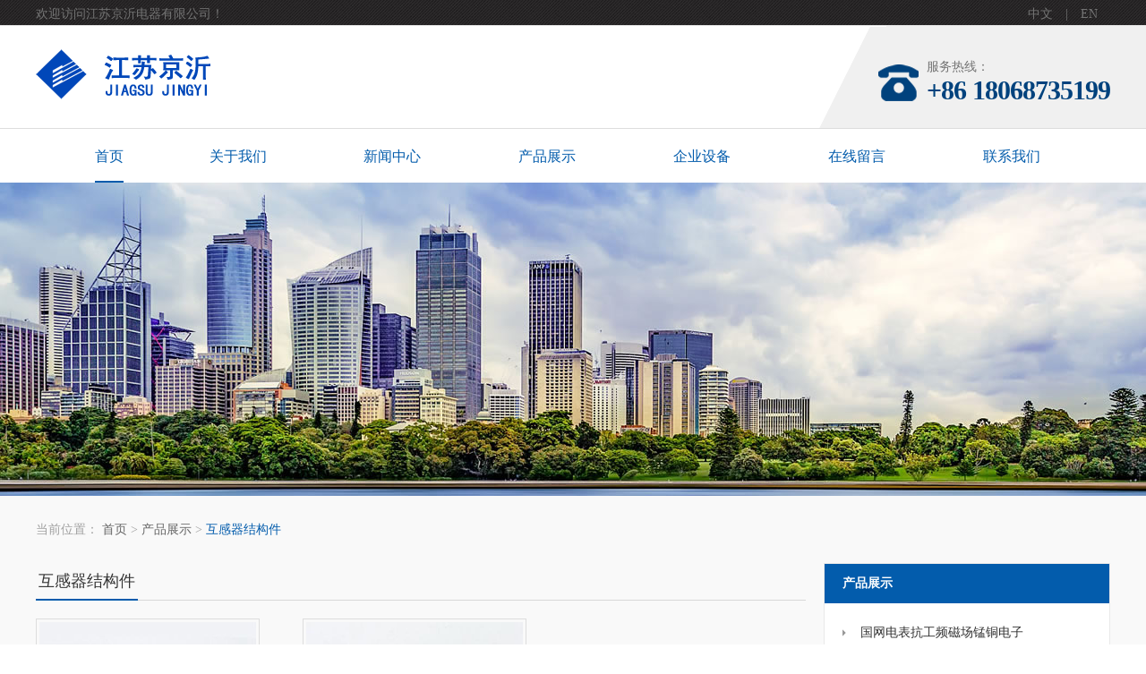

--- FILE ---
content_type: text/html; charset=gbk
request_url: http://cn.jyok.com/piclist.php?id=16
body_size: 20048
content:
<!DOCTYPE html>
<html>
<head>
        <meta http-equiv="Content-Type" content="text/html; charset=gbk" />
    <title>互感器结构件_京沂电器_京沂电器_http://cn.jyok.com</title>
    <meta name="design" content="京沂电器" >
    <meta name="Author" content="京沂电器" />
    <meta name="keywords" content="互感器结构件,京沂电器" />
    <meta name="Description" content="互感器结构件,京沂电器" />

    <link href="css/common.css" rel="stylesheet" type="text/css" />
    <link href="css/index.css" rel="stylesheet" type="text/css" />
    <script src="js/1.9.1jquery.min.js" type="text/javascript"></script>
    <script src="js/index.js" type="text/javascript"></script>

    <script type="text/javascript" src="js/jquery.superslide.2.1.1.js"></script>
			<script type="text/javascript"> 
	if(/Android|webOS|iPhone|iPod|BlackBerry|Windows CE|Windows Phone/i.test(navigator.userAgent))
	{
		if(window.location.href.indexOf("?pc")<0)
			{
				try{window.location.href="http://cm.jingyidq.com"}catch(e){}
			}
	}
</script><!--判断是电脑还是手机浏览的!-->
</head>
<body >
<div style="width:100%;">

<!-- 栏目获取 -->
        <link rel="stylesheet" href="css/style-rel.css" />
		        <script type="text/javascript" src="js/jquery.js"></script>
        <script type="text/javascript" src="js/js.js"></script>

<div class="topWrap" id="head">
    <div class="header">
    	<div class="top">
		<span class="fr"><a href="http://cn.jyok.com" class="Chinese">中文</a>|<a href="http://www.jyok.com" class="en">EN</a>

        </span>欢迎访问江苏京沂电器有限公司！</div>
    	<div class="t_con">
	    	<div class="t_pho fr">服务热线：<b>+86 18068735199 </b></div>
	        <h2 class="logo fl"><a href="http://cn.jyok.com" title="京沂电器"><img src="images/logo.png" alt="京沂电器" title="京沂电器" /></a></h2>
	        <div class="t_text fl"></div>
        </div>

        <div class="menu">

			            <div class="box1 clearfix">
                <dl id="nav_list" class="clearfix">
                    <dd  class="nav-dd on home"  ><a href="http://cn.jyok.com" class="nava">首页</a></dd>
                                                         
                    <dd  class="nav-dd" ><a href="http://cn.jyok.com/summary.php?id=21" class="nava">关于我们</a>
               					
                    <div class="nav-sub clearfix">
									                            <a href="http://cn.jyok.com/summary.php?id=21">企业简介</a>
									                            <a href="http://cn.jyok.com/summary.php?id=22">荣誉证书</a>
														</div>
			  					
                    </dd>
                                                                                                                                                        
                    <dd  class="nav-dd" ><a href="http://cn.jyok.com/artlist.php?id=4" class="nava">新闻中心</a>
               					
                    <div class="nav-sub clearfix">
									                            <a href="http://cn.jyok.com/artlist.php?id=4">公司新闻</a>
									                            <a href="http://cn.jyok.com/artlist.php?id=5">行业新闻</a>
														</div>
			  					
                    </dd>
                                                                                                                                                        
                    <dd  class="nav-dd" ><a href="http://cn.jyok.com/piclist.php?id=7" class="nava">产品展示</a>
               					
                    <div class="nav-sub clearfix">
									                            <a href="http://cn.jyok.com/piclist.php?id=7">国网电表抗工频磁场锰铜电子</a>
									                            <a href="http://cn.jyok.com/piclist.php?id=8">外贸电表钎焊锰铜电阻</a>
									                            <a href="http://cn.jyok.com/piclist.php?id=9">汽车锰铜电阻</a>
									                            <a href="http://cn.jyok.com/piclist.php?id=10">直装PCB锰铜电阻</a>
									                            <a href="http://cn.jyok.com/piclist.php?id=11">外贸电表EBW锰铜电阻</a>
									                            <a href="http://cn.jyok.com/piclist.php?id=12">继电器EBW锰铜电阻</a>
									                            <a href="http://cn.jyok.com/piclist.php?id=13">大电流钎焊锰铜电阻</a>
									                            <a href="http://cn.jyok.com/piclist.php?id=14">黄铜端子分流器组件</a>
									                            <a href="http://cn.jyok.com/piclist.php?id=15">电刷线结构件</a>
									                            <a href="http://cn.jyok.com/piclist.php?id=16">互感器结构件</a>
									                            <a href="http://cn.jyok.com/piclist.php?id=17">继电器结构件</a>
									                            <a href="http://cn.jyok.com/piclist.php?id=23">ct</a>
														</div>
			  					
                    </dd>
                                                                                                                                                                                                                                                                                                                                                                                                                                                                                                                                                    
                    <dd  class="nav-dd" ><a href="http://cn.jyok.com/piclist.php?id=18" class="nava">企业设备</a>
               					
                    </dd>
                                                                            
                    <dd  class="nav-dd" ><a href="http://cn.jyok.com/message.php?id=19" class="nava">在线留言</a>
               					
                    </dd>
                                                                            
                    <dd  class="nav-dd" ><a href="http://cn.jyok.com/summary.php?id=20" class="nava">联系我们</a>
               					
                    </dd>
                                                       

                    <div class="clear"></div>
                </dl>
            </div>      
			
		</div>
    </div>
</div>


<!-- page_top -->
    <div class="page_top" style="background-image: url(images/ny.jpg);"></div>
	            <div class="n_main">
<!-- page -->
    <div class="page">
        <div class="width_1200">
	<div class="location">
    	<span>当前位置： 
                        <a href="http://cn.jyok.com" title="">首页</a>
                                                 > <a href="http://cn.jyok.com/piclist.php?id=7" title="产品展示">产品展示</a>
                                                 > <a href="http://cn.jyok.com/piclist.php?id=16" title="互感器结构件">互感器结构件</a>				
		</span>
    </div>

<!-- left.php 引入内页左侧文件-->
<!-- 栏目获取 -->
                    <div class="n_content_left">
    <!-- 左侧导航，显示同级别栏目，如果是一级栏目，则不显示 -->
                            <div id="n_content_left_t" class="n_content_left_t">
                            <span id="n_content_left_t1" class="n_content_left_t1">
                                <span id='ShoveWebControl_Text11'>产品展示</span>						
                            </span>
							
                        </div>


                        <div id="n_content_left_cnt" class="n_content_left_cnt">

						
	<ul id="left_typeUl_t100" class="left_typeUl left_typeUl_t100">
	            	
	<li id="left_typeLi_t100_1" data_id="1_1" class="left_menu1" type="t" index=1 level=0>
	<a href="http://cn.jyok.com/piclist.php?id=7" target="_self"><span name="ShoveWebControl_VMenu21374222610|T_NewsTypes|Id|1|Name">国网电表抗工频磁场锰铜电子</span></a>
	</li>
	          	
	<li id="left_typeLi_t100_1" data_id="1_1" class="left_menu1" type="t" index=1 level=0>
	<a href="http://cn.jyok.com/piclist.php?id=8" target="_self"><span name="ShoveWebControl_VMenu21374222610|T_NewsTypes|Id|1|Name">外贸电表钎焊锰铜电阻</span></a>
	</li>
	          	
	<li id="left_typeLi_t100_1" data_id="1_1" class="left_menu1" type="t" index=1 level=0>
	<a href="http://cn.jyok.com/piclist.php?id=9" target="_self"><span name="ShoveWebControl_VMenu21374222610|T_NewsTypes|Id|1|Name">汽车锰铜电阻</span></a>
	</li>
	          	
	<li id="left_typeLi_t100_1" data_id="1_1" class="left_menu1" type="t" index=1 level=0>
	<a href="http://cn.jyok.com/piclist.php?id=10" target="_self"><span name="ShoveWebControl_VMenu21374222610|T_NewsTypes|Id|1|Name">直装PCB锰铜电阻</span></a>
	</li>
	          	
	<li id="left_typeLi_t100_1" data_id="1_1" class="left_menu1" type="t" index=1 level=0>
	<a href="http://cn.jyok.com/piclist.php?id=11" target="_self"><span name="ShoveWebControl_VMenu21374222610|T_NewsTypes|Id|1|Name">外贸电表EBW锰铜电阻</span></a>
	</li>
	          	
	<li id="left_typeLi_t100_1" data_id="1_1" class="left_menu1" type="t" index=1 level=0>
	<a href="http://cn.jyok.com/piclist.php?id=12" target="_self"><span name="ShoveWebControl_VMenu21374222610|T_NewsTypes|Id|1|Name">继电器EBW锰铜电阻</span></a>
	</li>
	          	
	<li id="left_typeLi_t100_1" data_id="1_1" class="left_menu1" type="t" index=1 level=0>
	<a href="http://cn.jyok.com/piclist.php?id=13" target="_self"><span name="ShoveWebControl_VMenu21374222610|T_NewsTypes|Id|1|Name">大电流钎焊锰铜电阻</span></a>
	</li>
	          	
	<li id="left_typeLi_t100_1" data_id="1_1" class="left_menu1" type="t" index=1 level=0>
	<a href="http://cn.jyok.com/piclist.php?id=14" target="_self"><span name="ShoveWebControl_VMenu21374222610|T_NewsTypes|Id|1|Name">黄铜端子分流器组件</span></a>
	</li>
	          	
	<li id="left_typeLi_t100_1" data_id="1_1" class="left_menu1" type="t" index=1 level=0>
	<a href="http://cn.jyok.com/piclist.php?id=15" target="_self"><span name="ShoveWebControl_VMenu21374222610|T_NewsTypes|Id|1|Name">电刷线结构件</span></a>
	</li>
	          	
	<li id="left_typeLi_t100_1" data_id="1_1" class="left_menu1" type="t" index=1 level=0>
	<a href="http://cn.jyok.com/piclist.php?id=16" target="_self"><span name="ShoveWebControl_VMenu21374222610|T_NewsTypes|Id|1|Name">互感器结构件</span></a>
	</li>
	          	
	<li id="left_typeLi_t100_1" data_id="1_1" class="left_menu1" type="t" index=1 level=0>
	<a href="http://cn.jyok.com/piclist.php?id=17" target="_self"><span name="ShoveWebControl_VMenu21374222610|T_NewsTypes|Id|1|Name">继电器结构件</span></a>
	</li>
	          	
	<li id="left_typeLi_t100_1" data_id="1_1" class="left_menu1" type="t" index=1 level=0>
	<a href="http://cn.jyok.com/piclist.php?id=23" target="_self"><span name="ShoveWebControl_VMenu21374222610|T_NewsTypes|Id|1|Name">ct</span></a>
	</li>
	          	</ul>


<script type="text/javascript">var ShoveWebControl_VMenu2={normal:{class1:'left_menu1',class2:'left_menu2',class3:'left_menu3',class4:'left_menu4',class5:'left_menu5',class6:'left_menu6'},visited:{class1:'left_menu1_2',class2:'left_menu2_2',class3:'left_menu3_2',class4:'left_menu4_2',class5:'left_menu5_2',class6:'left_menu6_2',class6:'left_menu6_2'},home:{defaultClass:'nav_menu1',visitedClass:'nav_menu1_2'},content:{defaultClass:'',visitedClass:'',focusClass:''},focus:{class1:'left_menu1_cur',class2:'left_menu2_cur',class3:'left_menu3_cur',class4:'left_menu4_cur',class5:'left_menu5_cur',class6:'left_menu6_cur'},beforeTag:{packUpClass:'',packDownClass:''},expendEffect:1,aniEffect:2,fIdParam:'FId',topUlId:'ShoveWebControl_VMenu2'};ShoveWebControl_VMenu2.menu=new BaseControlMenu();ShoveWebControl_VMenu2.menu.Init('ShoveWebControl_VMenu2',ShoveWebControl_VMenu2);;</script>
							
                        </div>

    <div id="xn_c_34_wrap" class="xn_c_34_wrap">
    
    <div class="xn_c_34_topbox">
        <span class="xn_c_34_t1"> 
             
            <span name="_c_34_t1">最新文章</span> 
              
        </span> 
       

    </div>
    <div class="xn_c_34_nrbox">
        
               <div id="xn_c_34_Data_ctl00_xn_c_34_jtstyle" class="xn_c_34_xhbox1">

                    <div class="xn_c_34_ritbox">
		  							<div class="xn_c_34_lbenname">
								<a href="http://cn.jyok.com/article.php?id=492" target="_blank">
									分流器，或者叫做流体动力分流器，是一种能将进口流体平均分为两个或多个相等的部分的设备								</a>
							</div>
		  							<div class="xn_c_34_lbenname">
								<a href="http://cn.jyok.com/article.php?id=491" target="_blank">
									对于电机试验测量，往往一块电流表要配置多个分流器								</a>
							</div>
		  							<div class="xn_c_34_lbenname">
								<a href="http://cn.jyok.com/article.php?id=490" target="_blank">
									分流器还需要根据电路情况做选型								</a>
							</div>
		  							<div class="xn_c_34_lbenname">
								<a href="http://cn.jyok.com/article.php?id=489" target="_blank">
									要实现精密的电流检测，要做到三点								</a>
							</div>
		  							<div class="xn_c_34_lbenname">
								<a href="http://cn.jyok.com/article.php?id=488" target="_blank">
									分流器实际上是一个阻值很低的电阻，当电流流过该电阻时，测量电阻两端的电压降								</a>
							</div>
		  							<div class="xn_c_34_lbenname">
								<a href="http://cn.jyok.com/article.php?id=487" target="_blank">
									分流器是根据直流电流通过电阻时电阻两端产生电压的原理制作而成								</a>
							</div>
		  							<div class="xn_c_34_lbenname">
								<a href="http://cn.jyok.com/article.php?id=486" target="_blank">
									分流器是根据DC电流通过电阻时电阻两端产生电压的原理制成的								</a>
							</div>
		  							<div class="xn_c_34_lbenname">
								<a href="http://cn.jyok.com/article.php?id=485" target="_blank">
									分流器是一种用于测量直流电流的仪器								</a>
							</div>
		  
                    </div>
               </div> 

            
        <div class="clear"></div>
    </div>
    
    
</div>


                        <div class="xn_c_index_zx_lxwm">
                            <div class="xn_c_index_zx_lxwm_title">
                                <span class="xn_c_index_zx_lxwm_t1">
                                    
                                    <span name="_zx_lxwm_t1_1|">联系我们</span>
                                    
                                </span>

                            </div>
                            <div class="xn_c_index_zx_lxwm_m">
                                <span class="xn_c_index_zx_lxwm_m1">
                                    <span name="_zx_lxwm_m1_1|" >联系人：刘洋</span>
                                </span>
                                <span class="xn_c_index_zx_lxwm_m2">
                                    <span name="_zx_lxwm_m2_2|" >电话：+86 18068735199</span>
                                </span>
                             
                                <span class="xn_c_index_zx_lxwm_m4">
                                    <span name="_zx_lxwm_m4_4|" >邮箱：18068735199@163.com</span>
 
                                </span>
   <span class="xn_c_index_zx_lxwm_m4">
<span name="_zx_lxwm_m4_4|" >liko@jyok.com</span>   </span>


                                <span class="xn_c_index_zx_lxwm_m5">
                                    <span name="_zx_lxwm_m5_5|" >地址：江苏省新沂市经济开发区北京西路111号</span>
                                </span>																
                            </div>
                        </div>
                        
</div>



           <!-- 右侧部分 -->
            <div class="page_r">
                <!-- 位置 -->

                <div class="page_r_title"><span>互感器结构件</span></div>
                <!-- 图片列表 -->
                 			<div class="piList">
                    							
    				<div class="pic-item-list clearfix">
                        					
                        <div class="pic-item">
                            <div class="list-pic">
                                   <a href="http://cn.jyok.com/article.php?id=126">
                                                                            <img src="http://cn.jyok.com/upload/thumb/20190619/5d0a4f244368f.jpg">
                                    </a>
                          </div>
                            <dl>
                                <dt><a href="http://cn.jyok.com/article.php?id=126">互感器结构件</a></dt>
                            </dl>
                        </div>
                        					
                        <div class="pic-item">
                            <div class="list-pic">
                                   <a href="http://cn.jyok.com/article.php?id=125">
                                                                            <img src="http://cn.jyok.com/upload/thumb/20190619/5d0a4f1a75004.jpg">
                                    </a>
                          </div>
                            <dl>
                                <dt><a href="http://cn.jyok.com/article.php?id=125">互感器结构件</a></dt>
                            </dl>
                        </div>
                        						
                                                
                  </div>
            	</div>
                    <!-- 底部分页 -->
                    <div class="pagelist">
                        <a href='javascript:volid(0);'>首页</a> <a href='javascript:volid(0);'>上一页</a> <a href='javascript:volid(0);' class='page_no'>1</a> <a href='javascript:volid(0);'>下一页</a> <a href='javascript:volid(0);'>尾页</a> 共1页 2条信息                    </div>
                </div>
            </div>
        </div>
    </div>
	</div>
<!-- bottom.php 引入底部文件-->
<!-- 超链接获取（取前32个超链接） -->

    <footer>
	<div class="footer-top">
		<div class="w1200 f-cb">
			<div class="f-nav fl">
				<ul class="f-cb">
					<li>
						<a class="tit">关于我们</a>
						<a href="http://cn.jyok.com/summary.php?id=21 ">企业简介</a>
						<a href="http://cn.jyok.com/summary.php?id=22 ">荣誉证书</a>
						<a href="http://cn.jyok.com/piclist.php?id=18 ">企业设备</a>
						<a href="http://cn.jyok.com/summary.php?id=20 ">联系我们</a>

					</li>
					<li>
						<a class="tit">新闻中心</a>
													<a href="http://cn.jyok.com/artlist.php?id=4 ">公司新闻</a>
													<a href="http://cn.jyok.com/artlist.php?id=5 ">行业新闻</a>
	
				  </li>
					<li>
						<a class="tit">产品展示</a>
													<a href="http://cn.jyok.com/piclist.php?id=8 ">外贸电表钎焊锰铜电阻</a>
													<a href="http://cn.jyok.com/piclist.php?id=9 ">汽车锰铜电阻</a>
													<a href="http://cn.jyok.com/piclist.php?id=10 ">直装PCB锰铜电阻</a>
													<a href="http://cn.jyok.com/piclist.php?id=11">外贸电表EBW锰铜电阻</a>
													<a href="http://cn.jyok.com/piclist.php?id=7 ">更多产品>></a>
													
				  </li>


　　　　　　　　  　　　　　　　　　　　　　　　
				</ul>
			</div>
			<div class="f-contact fr">
<img src="images/dt.png" />
				
			</div>
		</div>
		<table width="1200" border="0" align="center" cellpadding="0" cellspacing="0" style="border-top: 1px solid #535353; padding-top:20px;padding-bottom:20px;margin-top:20px;">
  <tr>
    <td><div >
				<p style="font-size: 12px;color: #a2a1a0;"> 江苏京沂电器有限公司&nbsp;&nbsp;&nbsp;&nbsp         技术支持：<a href="http://www.huinet.cn/" target="_blank" style="color:#a2a1a0;">徐州慧网</a>&nbsp;&nbsp;&nbsp;&nbsp 友情链接：
						 						<a href="http://www.huinet.cn" title="徐州网站建设" style="color:#a2a1a0;">徐州网站建设</a>
                        						<a href="http://www.pizhou.org" title="邳州网站建设" style="color:#a2a1a0;">邳州网站建设</a>
                        						<a href="http://www.jingyidq.com" title="京沂电器" style="color:#a2a1a0;">京沂电器</a>
                        </p>
			</div>
			</td>
  </tr>
</table>

	</div>

</footer>

</div>
</body>
</html>

--- FILE ---
content_type: text/css
request_url: http://cn.jyok.com/css/common.css
body_size: 21324
content:
@charset "utf-8";

/*reset*/



/* CSS reset for c_b */

body , div , dl , dt , dd , ul , ol , li , h1 , h2 , h3 , h4 , h5 , h6 , pre , form , fieldset , input , textarea , p , blockquote , th , td {margin:0; padding:0; border:0; background-repeat:no-repeat;}



table th , table td {padding:5px;}

fieldset , img {border:0;}

address , caption , cite , code , dfn , em  , th , var {font-style:normal; font-weight:normal;}

ol , ul {list-style:none;}

ception , th{text-align:left;}

q:before , q:after{content:'';}

abbr , acronym{border:0;}

a {color:#666; text-decoration:none;}  /*for ie f6n.net*/

a:focus{outline:none;} /*for ff f6n.net*/









.list_table{



	width:896px;

    border: 1px solid #d7d7d7;

    font-size:14px;

    margin-bottom:20px;

}



.list_table thead tr{height: 30px;background-color: #eeeeee;width:100%;}

.list_table thead th{height: 30px; width:100%;}

.list_table thead th p{ vertical-align: middle; font-size: 16px; color: #b01d24;text-align:center;}

.list_table tbody tr{height:40px;}



.list_table tbody tr p{height:30px;line-height:30px;padding-left: 10px;}

.list_table tbody tr:nth-child(even) {

    background-color: #f8f8f8;

}

.btna{border:none;background:none;height:35px;}



.neicx{font-size: 14px;color: #666;line-height: 22px;border-bottom: 1px dashed #E9E9E9;}

.neicx dt{margin-bottom: 3px;

    margin-top: 5px;

    line-height: 35px;

    height: 35px;

    width: 865px;

    overflow: hidden;

    padding-left: 30px;}



.neicx .lis_nec {    height: 20px;

    padding-left: 20px;

    background: url(../images/sj2.png) no-repeat left center;

    color: #555;

    font-size: 14px;

    font-weight: 400;}

.neicx .lis_neca {font-size: 12px;

    float: right;

    padding: 0 10px 0 8px;

    font-family: "宋体";}



.topadcs_a{width:100%; margin-bottom:0px;overflow:hidden; text-align:center;}

.topadcs_a a{display:block;margin:0 auto;height:400px;}



/* 留言部分 */

.lis_liuyan{text-align:center;}



.con-tie{font-size: 22px;color: #000; font-family: "微软雅黑";}

.lis_liuyan .com_tex{line-height: 30px;

    margin-top: 5px;

    font-size: 14px;

    color: #555;

    font-family: "微软雅黑";}





.lis_liuyan .myfack{ margin-top: 30px;}

.lis_liuyan .myfa_form{width: 83%;margin: 0 auto;}

.lis_liuyan .myfa_fora{width: 50%; float: left;text-align: right;margin-bottom: 3%;} 



.lis_liuyan .myfa_fora label{    font-size: 14px;color: #555;font-family: "微软雅黑";}  

.lis_liuyan .myfa_input{width: 73%;

    height: 45px;

    line-height: 45px;

    padding-left: 2%;

    border: 1px solid #e2e2e2;

    font-size: 14px;

    color: #555;

    font-family: "微软雅黑";}





.lis_liuyan .myfa_text{width: 86%;

    height: 170px;

    padding-left: 15px;

    padding-top: 15px;

    float: right;

    border: 1px solid #e2e2e2;}



.lis_liuyan .myfa_sum{width: 100%;

    text-align: center;

    margin: 0 auto;

    font-size: 14px;

    color: #888;

    font-family: "微软雅黑";}

.lis_liuyan .myfa_jh{width: 187px;

    height: 45px;

    line-height: 45px;

    border: none;

    cursor: pointer;

    text-align: center;

    background: #504848;

    font-size: 18px;

    color: #fff;

    border-radius: 10px;

    font-family: "微软雅黑";}





/*定位*/

.tl {text-align:left;}

.tc {text-align:center;}

.tr {text-align:right;}

.bc {margin-left:auto; margin-right:auto;}

.fl {float:left; display:inline;}

.fr {float:right; display:inline;}

.zoom {zoom:1}

.hidden {visibility:hidden;}

.vam {vertical-align:middle;}

.clear{clear:both; height:0; line-height:0; font-size:0;}

p{ word-spacing:-1.5px;}



-moz-box-sizing:content-box;

-webkit-box-sizing:content-box;

box-sizing:content-box;



/*其他*/

.curp{cursor:pointer};



/*原reset*/

sup{vertical-align:baseline;}

sub{vertical-align:baseline;} 

input,button,textarea,select,optgroup,option{font-family:inherit;font-size:inherit;font-style:inherit;font-weight:inherit;}

input,button,textarea,select{*font-size:100%;}

input,select{vertical-align:middle;}



select,input,button,textarea,button{font:99% arial,helvetica,clean,sans-serif;}



pre,code,kbd,samp,tt{font-family:monospace;*font-size:108%;line-height:100%;}

/*title*/



/*end reset*/





#roll_top,#fall,#ct{position:relative;cursor:pointer;height:52px;width:52px}

#roll_top{background:url(../images/top.gif) no-repeat}

#fall{background:url(../images/top.gif) no-repeat 0 -80px}

#ct{background:url(../images/top.gif) no-repeat 0 -40px}

#roll{display:block;width:15px;margin-right:-558px;position:fixed;right:46%;top:80%;_margin-right:-558px;_position:absolute;_top:expression(eval(document.documentElement.scrollTop+document.documentElement.clientHeight*0.8)); z-index:100;}



.besa ul {
    margin-right: -39px;
}
.besa li:hover .p-address-text {
    background: rgba(255, 0, 0, .73);
    color: #fff;
}


.besa li {
    position: relative;
    float: left;
    margin: 0 39px 39px 0;
    width: 374px;
    height: 300px;
    overflow: hidden;
}
.p-address-pic img {
    width: 374px;
    height: 300px;
    border: 0;
    vertical-align: middle;
    transition: all .5s;
}

.p-address-pic img:hover {

	  transform: scale(1.1);
}

.p-address-text {
    position: absolute;
    color:#0c0909;
    bottom: 0;
    width: 100%;
    line-height: 50px;
    text-align: center;
    font-size: 18px;
    background: rgba(230, 230, 230, .73);
    transition: all .3s ease;
}
.centa{ width: 1200px;margin: 0 auto;}
.al_fl {
    float: left;
    width: 802px;
    padding: 35px 32px 58px 27px;
    background: #fff;
}
.al_fl h2 {
    height: 41px;
    line-height: 41px;
    font-size: 22px;
    color: #1a1a1a;
    font-weight: normal;
    text-align: center;
}
.al_y {
    height: 27px;
    line-height: 27px;
    margin-top: 30px;
    border-bottom: 1px dashed #cacaca;
    font-size: 12px;
    color: #999999;
}
.al_y em {
    float: right;
    margin-top: 15px;
}
em, i {
    font-style: normal;
}
.al_y span {
    margin: 0 10px;
}

q {
    display: inline;
}
q:before, q:after {
    content: '';
}
.al_w {
    padding: 20px 0;
    line-height: 26px;
}
.al_fy {
    height: 41px;
    line-height: 41px;
    border: 1px dotted #cacaca;
    border-width: 1px 0;
    margin-top: 60px;
}
.fr {
    float: right;
}

.al_tj {
    background: #f6f6f6;
    padding: 24px;
    margin-top: 22px;
}

.al_tj h4 {
    font-size: 24px;
    color: #e74d45;
    font-weight: bold;
    height: 43px;
}

.al_tj li {
    height: 49px;
    line-height: 49px;
    border-bottom: 1px dotted #cacaca;
    font-size: 14px;
    color: #666666;
    padding-left: 9px;
    background: url(../images/al_ico1.jpg) no-repeat 0 25px;
}
.al_tj li span {
    float: right;
}
.al_tj li a {
    color: #666666;
}

.al_fr {
    float: right;
    width: 280px;
    padding: 40px 20px 30px 24px;
    background: #fff;
}

.al_fr h4 {
    height: 40px;
    line-height: 40px;
    background: url(../images/al_ico2.jpg) no-repeat left bottom;
    margin-bottom: 15px;
    font-size: 16px;
    color: #e74d45;
}
.al_u li a {
    padding-left: 9px;
    background: url(../images/al_ico1.jpg) no-repeat 0 16px;
    height: 35px;
    line-height: 35px;
    border-bottom: #cacaca 1px dashed;
    font-size: 14px;
    color: #666;
    display: block;
}

.al_tel01 {
    margin-top: 60px;
}
.al_tel {
    background: url(../images/al_i.jpg) no-repeat;
    height: 68px;
    padding: 22px 0 0 77px;
    font-size: 16px;
    color: #fff;
}

.al_tel span {
    display: block;
    font-size: 20px;
    font-weight: bold;
}


.centa .tak1{border-width: 0px 0px 1px;
border-style: dashed;
border-color: transparent transparent rgb(217, 217, 217);
padding: 0px;
width: 375px;
height: 37px;
display: block;
-ms-word-wrap: break-word;
font-family: 微软雅黑;
font-size: 20px;
margin-bottom:20px;
}

.centa .tak1 span{color: rgb(240, 41, 48);}
.besc{margin-top:40px;}
.besc ul {
    margin-right: -39px;
}
.besc li {
    position: relative;
    float: left;
    margin: 0 30px 39px 0;
    width: 375px;
    height: 460px;
    overflow: hidden;
}

.centa .tak_ce{margin-top:15px;font-size: 13px;

line-height: 140%;

overflow: hidden;}

.centa .tak_ca{margin-top:10px;}
.centa .tak_ca a{color: rgba(0,0,0,1);

font-family: Microsoft YaHei;}
.centa .tak_ca a:hover {color:red;}

.centa .tak1 strong{font-size:18px;}

.tak_fuw {width:100%;padding:20px 0px 0px 10px;}

.tak_fuw h2 {font-family: 微软雅黑;color: rgb(102, 102, 102);font-size: 22px;}

.tak_fuw .fuw_1{font-family: 微软雅黑;color: rgb(0, 0, 0);font-size: 25px;letter-spacing: -1px;padding-top:10px;border-bottom: 1px dashed #eee;padding-bottom:15px;}

.tak_fuw2 {padding-top:30px;}

.tak_fuw .tak_left{word-wrap: break-word;padding: 0px;border: 0px solid transparent;height: 595px;width: 270px;display: block;background-color: rgb(240, 41, 48);float:left;}

.tak_fuw .tak_right{float:right;width:900px;height:595px;overflow:hidden;}

.tak_fuw .tak_right li{float:left;width:270px;height:280px;background:#fff;margin:0px 28px 30px 0px;border: 1px solid rgb(217, 217, 217);}

.tak_fuw .tak_right li img{width: 50px;height: auto;display: inline;}

.tak_fuw .tak_right2{margin:35px;}

.tak_right2 h3{margin:25px 0px 20px 0px;color:black;font-size:16px;}

.tak_right2 p{line-height:1.8;}

.tak_fuw2 .tak_left2{margin:25px;}

.tak_fuw2 .tak_left2 img{width:100px;height:100px;}

.tak_fuw2 .tak_left2 p{ color:#fff; }

.tak_fuw2 .tak_left2 .tak_lefta {margin-top:20px; }

.tak_fuw2 .tak_left2 .tak_lefta a:hover {color:black !important;text-decoration: none}

.ange_left{float:left;width:50%;overflow:hidden;}
.ange_right{float:right;width:50%;}

.ange_top {margin:20px 30px;}
.ange_top p{font-size:20px;margin-top:5px;}

.ange_left .ange_img{margin:30px 0px 10px 0px;border-bottom: 1px solid #eee;}

.ange_img h4{margin-top:30px;color:red;font-size:18px;}

.ange_tex {line-height:1.8;font-size:14px;color:black;}

.ange_tex li {border-bottom:1px dashed #eee;line-height:1.8;padding:5px;}

.ange_top2{margin-top:20px;}

.ange_text {border:1px solid #eee;margin-top:30px;}

.ange_te3{margin:30px 20px;width:100%;}

.ange_te2{margin:30px 20px 0px 20px;width:98.5%;clear: both;}

.ange_te3 li{width:48%;float:left;margin: 12px 0;}

.ange_ipt{font-family: '微软雅黑';
            border: 1px solid #dedede;
            font-size: 12px;
            text-indent: 5px;
            height: 38px;
            line-height: 38px;
            width: 95%;
            border-radius: 3px;
            -moz-border-radius: 3px;
            -webkit-border-radius: 3px;
            -o-border-radius: 3px;
}

.ange_ipta{

    font-family: '微软雅黑';
            border: 1px solid #dedede;
            font-size: 12px;
            text-indent: 5px;
            height: 88px;
            line-height: 1.8;
            width: 95%;
            border-radius: 3px;
            -moz-border-radius: 3px;
            -webkit-border-radius: 3px;
            -o-border-radius: 3px;
            overflow: hidden;
}

.kehc{width:95%;border:1px solid #dedede;height: 36px;background-color:#f02930;color:#fff;}
/* CSS Document */


body{font-size:14px; font-family:"Microsoft YaHei"; margin:0px;padding:0px;height:auto; line-height:22px;clear:both; background:#fff; color:#333;min-width:1060px; }


.header , .content , .footer , .container{margin-left:auto; margin-right:auto; width:1200px;}

/*头部开始*/
.topWrap{ background:url(../images/topbg.gif) no-repeat center 0; height:204px;position:relative;z-index:999;}
.top{ height:32px; font:14px "Microsoft Yahei"; color:#747474; line-height:32px;}
.top span { position:relative;}
.top span .tcode2{ position:absolute; right:0; top:32px; display:none;}
.top span .tcode2 img{ width:76px; height:76px;}
.top span a{color:#747474;padding: 0 14px;}
.t_con{padding:23px 0 0;height: 90px;position: relative;}

.t_text{position: absolute;font-size: 18px;color: #00427d;left: 85px;top: 78px;line-height: 36px;}
.t_pho{background:url(../images/t_tel.png) no-repeat 0 16px;padding:10px 0 0 55px;font-size: 14px;color: #747474;line-height: 20px;}
.t_pho b{display: block;letter-spacing:-1px; font-size:30px;color: #00427d;font-family:Times New Roman,Arial;line-height: 32px;}
.w_hear {float: right;padding: 15px 200px 0 0; width: 250px;}
.w_hear img { width: 100%;}
.menu{height:59px; }
.menu li { float:left; height:59px; display:inline; margin-left: -5px;position: relative;}
.erj {
    background-color: #035CAC;
    left: 0;
    position: absolute;
    top: 59px;
    width: 174px;
}
.menu ul li .erj li {
    width: 174px;
    margin:0px;
}
.menu ul li .erj li a {
    background-image: none;
    padding-left: 0;
    padding-right: 0;
    text-align: center;
    width: 173px;
    background-color:#035CAC;
}
.menu ul li .erj li a:hover {
    padding-left: 0;
    padding-right: 0;
    text-align: center;
    width: 173px;
    background-color:#00427d;
}
.menu li a{ display:inline-block; font:16px "Microsoft Yahei"; color:#fff; line-height:59px; height:59px; padding:0 55px;background:url(../images/menul.gif) no-repeat right center;}
.menu li.menul1 a{background: none;margin: 0;}
.menu li a:hover , .menu li.cur a { text-decoration:none;background:#00427d;}






/*footer*/

.footer { overflow:hidden; width:100%; padding:40px 0; background-color:#32373c; position:relative; z-index:1}

.footer .list{ padding-right:55px; margin-right:50px;  border-right:1px solid #585858; float:left; position:relative;}

.footer .last{ border:none; padding-right:0; margin-right:0}

.footer h3{ font-size:15px; color:#fff; padding-left:20px; margin-bottom:30px; font-weight:normal}

.footer h3 a{ color:#fff}

.footer .h01{ background:url(../images/f01.png) no-repeat left center;}

.footer .h02{ background:url(../images/f02.png) no-repeat left center;}

.footer .h03{ background:url(../images/f03.png) no-repeat left center;}

.footer .h04{ background:url(../images/f04.png) no-repeat left center;}

.footer ul{ overflow:hidden;}

.footer li,.footer p{ font-size:13px; line-height:32px; color:#bfbfbf}

.footer p a{ color:#bfbfbf}

.footer li a{ color:#bfbfbf}

.footer .xian{width:275px;float:right; margin-top:10px;}

.footer .lingk{padding:20px 5px 0px 5px;text-align:center;}

.footer .lingk a{padding:5px 5px 5px 0px;}





.footer .muca{ float:right; width:125px; }

.footer .muca span{ display:block; text-align:center; font-size:12px; color:#bfbfbf;}

.footer .muca img{ display:block; margin-bottom:15px;}



.footer li a:hover{ color:#fff;}

.footer .footer_tongji{ position:absolute;bottom:20px;right:-118px;}

.footer .footer_tongji a{color:#fff;}

.foot_btom { overflow:hidden; width:100%; padding:30px 0; border-top:1px solid #282d38;  background-color:#282d32; position:relative; z-index:1; }

.foot_btom .foot_piu{text-align: center;width:1200px;margin:0 auto;}

.foot_btom .foot_piu p{font-size:14px;}



/*title*/

.title { overflow:hidden; width:100%;}

.title h2{ text-align:center; font-weight:normal; font-size:30px; color:#333}

.title h2 a{ color:#333}

.title em{ display:block; text-align:center; font-size:12px; color:#999; text-transform:uppercase; margin:10px 0; font-family:Arial;}

.title i{ display:block; width:40px; height:3px; background-color:#db0a24; margin:0 auto}

.title p{ font-size:16px; color:#333; text-align:center; margin:10px 0}





/*lybox*/

.lybox { overflow:hidden; width:346px; margin:0 auto;}

.lybox label{ display:block; width:344px; border:1px solid #e1e1e1; overflow:hidden; margin-bottom:6px;}

.lybox span{ display:block; width:45px; height:35px; border-right:1px solid #e1e1e1; float:left}

.lybox input{ display:block; float:right; width:290px; border:none; background:none; outline:none; height:35px; line-height:35px; font-size:13px; color:#999}

.lybox input::-webkit-input-placeholder {color:#999;}

.lybox input::-moz-input-placeholder {color:#999;}

.lybox input::-ms-input-placeholder {color:#999;}

.lybox textarea{ display:block; float:right; width:290px; border:none; background:none; outline:none; height:106px; line-height:35px; font-size:13px; color:#999; resize:none}

.lybox textarea::-webkit-input-placeholder {color:#999;}

.lybox textarea::-moz-input-placeholder {color:#999;}

.lybox textarea::-ms-input-placeholder {color:#999;}

.lybox .company{ background:url(../images/name-c.png) no-repeat center;}

.lybox .name{ background:url(../images/name.png) no-repeat center;}

.lybox .phone{ background:url(../images/name-p.png) no-repeat center;} 



.lybox .mail{ background:url(../images/name-mail.png) no-repeat center;} 



.lybox .xuqiu{ background:url(../images/name-x.png) no-repeat center top; height:106px;}





/*about_nav*/

.about_nav { overflow:hidden; width:100%; height:56px; padding-top:25px; margin-bottom:25px; position:relative;background:#f1f1f1;}

.about_nav i{ display:block; width:100%; height:1px; background-color:#eaeaea; position:absolute; left:0; bottom:1px;}

.about_nav ul{ overflow:hidden; position:relative; width:100%; text-align:center; z-index:2;}

.about_nav li{ display:inline-block; height:56px; margin:0 2px;}

.about_nav li { *display:inline;}

.about_nav li a{ display:block; padding:0 20px; height:34px; font-size:14px; color:#555; text-decoration:none; line-height:34px;background:#fff;border-radius:3px;}

.about_nav li.cur,.about_nav li:hover{ background:url(../images/about_menu.png) no-repeat center bottom}

.about_nav li.cur a,.about_nav li:hover a{ background-color:#d02127; border-radius:3px; color:#fff;}

.about_nav li a.cur{background:#dc001f ; color:#fff;}





/* -- 弹出窗口 -- */

#mesbook1_c, #mesbook1{display:none;z-index:1001;width:398px;border:1px solid #ccc;background:#fff; padding-bottom:20px;}

#mesbook1_c div, #mesbook1 div{ border:1px solid #E4E3E3; background:#EBECEB;height:18px; padding:4px .5em 0; margin-bottom:10px;}

#mesbook1_c dl.b1, #mesbook1 dl.b1 { width:370px; margin:0 auto;}

#mesbook1_c dl.b1 dt, #mesbook1 dl.b1 dt { float:left; width:105px; overflow:hidden; }

#mesbook1_c dl.b1 dd, #mesbook1 dl.b1 dd { width:265px; float:right;}

#mesbook1_c #mesbook1_cBtns, #mesbook1 #mesbook1Btns{padding-bottom:10px;}

#mesbook1_c #mesbook1_cBtns input, #mesbook1 #mesbook1Btns input {margin-right:20px;}

.b15{background: url(../images/skinsvibtn.png) no-repeat; border:0; cursor: pointer; overflow:hidden; }

.b15 { background-position:-79px -650px; width:60px; height:24px; line-height:24px; color:#fff; font-size:14px; font-weight:bold; }

/*处理中动画占全屏*/

#oran_div_processing{width:300px;padding:20px;z-index:9999;text-align:center;background:#fffeef;border:solid 1px #b8ab04;}


.retop ul{ overflow:hidden;}

.retop li{ float:left; margin-left:10px;}

.retop li img{ display:block;}

.rtTop{ width:43px; height:43px; overflow:hidden; position:fixed; top:70%; right:51%; margin-right:-675px; cursor:pointer;  display:none;}

.rtTop h4{ width:43px; height:43px; overflow:hidden; position:relative;}

.rtTop img{ display:block; position:absolute; top:0; left:0;}








/*右侧浮动*/

.float{ position:fixed; top:55%; right:0; margin-top:-176px; z-index:2000; width:48px; height:250px;}

/*.float_show{ background:url(../images/float_yy.png) repeat; width:48px; height:48px;}*/

.float_show a{ background-color:#6b6868;display:block; color:#FFF; font-size:16px; width:auto; height:48px; overflow:hidden;text-decoration: none;}

.float_show a img{ vertical-align:middle;}

.float_show.float_show0{ background:url(../images/float_cur.png) no-repeat top; display:none; padding-top:6px; height:48px;}

.float_show.float_show0 a{ background:url(../images/float_icon1.png) no-repeat; display:none;width:48px; height:48px;}

.float_show:hover a{ background-color:#d02127; line-height:48px; color:#FFF;}

.float_show.float_show0:hover{ background:url(../images/float_curho.png) no-repeat top;}

.float_show.float_show0:hover a{ background:url(../images/float_icon1_2.png) no-repeat;}

.float_wx{ display:none; position:absolute; top:-128px; left:-188px; background:url(../images/float_wxbd.png) no-repeat; width:144px; height:168px; padding:18px 27px 0 17px;}

.float_show.float_show1{ position:absolute; top:55px; right:-124px; width:194px;}

.float_show.float_show2{ position:absolute; top:104px; right:-172px; width:247px;}

.float_show.float_show3{ position:absolute; top:153px; right:-78px; width:126px;display:none;}

.float_show.float_show4{ position:absolute; top:202px; right:-78px; width:126px;display:none;}





























--- FILE ---
content_type: text/css
request_url: http://cn.jyok.com/css/index.css
body_size: 18376
content:
@charset "utf-8";



#flashs{ position:relative; height:629px; overflow:hidden; z-index: 1;}
#flashs .bgitem{  z-index:1;position:absolute; top:0; }
#flashs .btn{ bottom: 5px;margin-right: -450px;padding: 5px 6px;position: absolute;right: 50%;z-index: 7;}
#flashs .btn span{ background: none repeat scroll 0 0 #FF48D2;border: 1px solid #FF48D2;color: #FFFFFF;cursor: pointer;display: inline-block;margin-left: 5px;padding: 2px 5px;}
#flashs .btn span.cur{ font-weight: bold;padding: 4px 8px;}






.i-main {
	background-color: #f5f5f5;
	z-index: 2;
	position: relative;
}
.i-main .i-wrap {
	width: 92.4%;
	margin: 0 auto;
	position: relative;
}
.i-main .i-wrap .titbox {
	line-height: 80px;
}
.i-main .i-wrap .titbox .line {
	display: inline-block;
	width: 1px;
	height: 20px;
	margin: 11px 12px 9px;
	background-color: #c9c9c9;
}
.i-main .i-wrap .titbox .ftt {
	font-size: 14px;
	color: #c9c9c9;
}
.i-main .i-wrap h4 {
	font-size: 20px;
	color: #035CAC;
}
.i-main .i-wrap1 {
	position: relative;
	margin-bottom: -123px;
	top: -123px;
	border-top: 1px solid #ecefee;
	background-color: #fff;
	padding-top: 10px;
	padding-bottom: 60px;
}
.i-main .i-wrap1 .scroll {
	width: 100%;
	position: relative;

}
.i-main .i-wrap1 .swiper-container {
	width: 100%;
	position: relative;
	overflow: hidden;
}
.i-main .i-wrap1 .butn {
	display: block;
	width: 29px;
	height: 29px;
	border: 1px solid #e7e7e7;
	position: absolute;
	top: 29px;
	-webkit-transition: border 0.3s ease 0s;
	transition: border 0.3s ease 0s;
}
.i-main .i-wrap1 .butn:hover {
	border: 1px solid #da251d;
}
.i-main .i-wrap1 .swiper-button-prev {
	background: url(../images/ico_08.png) no-repeat center;
	right: 38px;
	left: auto;
}
.i-main .i-wrap1 .swiper-button-prev:hover {
	background: url(../images/ico_08_hov.png) no-repeat center;
}
.i-main .i-wrap1 .swiper-button-next {
	background: url(../images/ico_09.png) no-repeat center;
	right: 0;
}
.i-main .i-wrap1 .swiper-button-next:hover {
	background: url(../images/ico_09_hov.png) no-repeat center;
}
.i-main .i-wrap1 .img {
	display: block;
	border-bottom: 3px solid #f08933;
	padding: 11px 0;
}
.i-main .i-wrap1 .img img {
	width: 226px;height:170px;
}
.i-main .i-wrap1 ul {
	width: 100%;
}
.i-main .i-wrap1 .box {
	border: 1px solid #f1f1f1;
}
.i-main .i-wrap1 .box:hover .img {
	border-bottom: 3px solid #da251d;
}
.i-main .i-wrap1 a.tt {
	display: block;
	line-height: 48px;
	text-align: center;
	color: #555;
	font-size: 14px;
	transition: all 0.3s ease 0s;
}
.i-main .i-wrap1 .box:hover .tt {
	color: #fff;
	background-color: #da251d;
}
.i-main .i-wrap1 .my-swiper-pagination {
	padding-top: 20px;
	text-align: center;
	display: none;
}

.w1310 {
	width: 1310px;
	margin: 0 auto;
	position: relative;
}



.secondEdition {
	padding: 40px 0 50px;
	background: #f5f5f5;
	
}
.wqpcommonWeb {
	width: 1180px;
	margin: 0 auto;
}
.secondNews {
	float: left;
	width: 376px;
	margin-right: 20px;
}

.secondNews h3 {
	padding-bottom: 10px;
	border-bottom: 1px solid #DADBDE;
}

.secondNews h3 span {
	position: relative;
	color: #035cac;
	font-weight: bold;
	border-bottom: 1px solid #035cac;
	padding-bottom: 8px;
}

.secondNews h3 .more {
	width: 20px;
	height: 20px;
	background: url(../images/inco57.png);
	float: right;
	display: block;
}
.twonewsdl {
	padding: 10px 0 90px;
	border-bottom: 1px solid #DADBDE;
	cursor: pointer;
}

.twonewsdl dt {
	float: left;
	width: 60px;
	margin-right: 25px;
	text-align: center;
}

.twonewsdl dt em {
	padding: 10px 0 5px;
	display: block;
	color: #007ED5;
	font-size: 40px;
	line-height: 40px;
	font-weight: bold;
}

.twonewsdl dt span {
	color: #007ED5;
	font-size: 16px;
}

.twonewsdl dd {
	float: left;
	width: 290px;
}

.twonewsdl dd .newsTitle {
	font-weight: bold;
	font-size: 16px;
	height: 36px;
	overflow: hidden;
	margin-bottom: 6px;
	line-height: 18px;
}

.twonewsdl dd .newsText {
	font-size: 12px;
	color: #666;
	height: 44px;
	overflow: hidden;
	display: -webkit-box;
	-webkit-box-orient: vertical;
	-webkit-line-clamp: 2;
}

.twonewsdl dd .newsText a span {
	color: #007ED5;
}
.twonewslist {
	padding-top: 3px;
}

.twonewslist li {
	font-size: 13px;
	height: 24px;
	line-height: 24px;
	overflow: hidden;
}

.twonewslist li a {
	color: #666;
}

.twonewslist li a:hover,
.twonewsdl:hover a {
	color: #003A8F;
}

.twonewslist li span {
	padding-right: 16px;
}
.groupMiddle {
	float: left;
	margin-right: 20px;
	position: relative;
}
.groupCon {
	position: relative;
}

.groupCon .abouttext {
	position: absolute;
	top: 30px;
	left: 30px;
}

.groupCon .abouttext em {
	display: block;
	font-size: 18px;
	color: #fff;
	padding-top: 10px;
}

.groupMiddle .img {
	display: block;
	width: 480px;
	height: 235px;
}
.groupHover {
	display: none;
	position: absolute;
	width: 420px;
	height: 205px;
	top: 0;
	left: 0;
	z-index: 999;
	background: url(../images/wimg118.jpg) repeat;
	overflow: hidden;
	padding: 20px 30px 10px;
}

.groupMiddle:hover .groupHover {
	display: block;
}

.grouptitle {
	display: block;
	font-size: 16px;
	font-weight: bold;
	color: #fff;
	margin-bottom: 5px;
}
.twophotoList {
	position: relative;
	float: left;
	width: 282px;
}


.videoDiv{
    float: right;
    position: relative;
    height:236px; width:100%;
    /*background: #222;*/
}
.poVideoBtn{
    position: absolute;
    z-index: 9;
    top:0;left:0;
    right:0;bottom:0;
    background: url("../images/videobtn.png") no-repeat center rgba(0,0,0,.5);
}
.poVideoBtn:hover{
    background: url("../images/videobtn.png") no-repeat center rgba(0,0,0,.5);
}

footer{
	box-shadow: -2px 0 5px #e8e8e8;
	*border-top:1px solid #e3e3e3;
}
.footer-top{
	padding:35px 0 0px;
	background-color: #2e2a27;

}
.footer-top .f-nav{
	width: 600px;
}
.footer-top .f-nav li{
	float: left;
	width: 125px;
	margin-right: 14px;
}
.footer-top .f-nav li.on{
	margin-right: 0;
}
.footer-top .f-nav li a{
	display: block;
	font-size: 12px;
	color:#a2a1a0;
	line-height: 26px;
	transition:all .3s linear;
}
.footer-top .f-nav li a.tit{
	font-size: 16px;
	color:#fff;
	margin-bottom: 10px;
}
.footer-top .f-nav li a.tit:hover{
	color:#fff;
}
.footer-top .f-nav li a:hover{
	color: #a2a1a0;
}
.w1200 {
    width: 1200px;
    margin: 0 auto;
}
.fl {
    float: left;
    display: inline;
}
.fr {
    float: right;
    display: inline;
}
.f-contact{
	padding-left: 40px;
	
}
.f-contact .con{
	font-size: 14px;
	line-height: 20px;
}
.f-contact .con p{
	margin-bottom: 10px;
	text-indent: 0;
}
.f-contact .con span{
	font-size: 24px;
	color:#035cac;
	font-family: arial;
	font-weight: bold;
}
.f-contact .share-box{
	margin:40px 0 0;
}
.f-contact .share-box .weixin-box .img{
	top:-113px;
	background: url(../images/qrcode-bg2.png) no-repeat center;
}
.f-contact .share-box .search-box input{
	padding:12px 50px 19px;
	top:-55px;
	background: url(../images/search-bg2.png) no-repeat center;
}
.f-contact .share-box.bdsharebuttonbox a{
	width: 34px;
	height:34px;
	background-size: 34px;
}
.f-contact .share-box.bdsharebuttonbox a.bds_weixin{
	background-image: url(../images/f-weixin.png);
}
.f-contact .share-box.bdsharebuttonbox a.bds_sqq{
	background-image: url(../images/f-qq.png);
}
.f-contact .share-box.bdsharebuttonbox a.search-btn{
	background-image: url(../images/f-search.png);
}

.f-contact .share-box.bdsharebuttonbox .weixin-box:hover a.bds_weixin{
	background-image: url(../images/h-f-weixin.png);
}
.f-contact .share-box.bdsharebuttonbox .weixin-box:hover .img{
	display: block;
}
.f-contact .share-box.bdsharebuttonbox a.bds_sqq:hover{
	background-image: url(../images/h-f-qq.png);
}
.f-contact .share-box.bdsharebuttonbox a.search-btn:hover,
.f-contact .share-box.bdsharebuttonbox a.search-btn.cur{
	background-image: url(../images/h-f-search.png);
}
.f-contact .share-box .weixin-box .img{
	padding:8px 11px 14px;
}
.footer-bottom{
	padding:16px 0 32px;
	background: #035cac;
}
.footer-bottom .copy{
	font-size: 12px;
	color:#fff;
}
.footer-bottom .build{
	font-size: 12px;
	color:#fff;
}
.footer-bottom .build a{
	color:#fff;
}


.n_content_left{width:320px; height: auto; float:right; position:relative;padding-top: 0px;padding-bottom: 30px;}
.n_content_left{clear:both;}
.n_content_left_t{ width: 318px;height: 44px;line-height: 44px;overflow: hidden;font-size: 14px;background: #035cac;border: 1px solid #E9E9E9;border-bottom: 0;}
.n_content_left_t1{padding-left: 20px;color: #fff;font-weight: bold;}
.n_content_left_cnt{width: 278px;height: auto;background: #fff;border: 1px solid #E9E9E9;border-top: 0;padding: 10px 20px;margin-bottom: 20px;}
.left_menu1 {width: 100%;height: 45px;line-height: 45px;border-bottom: 1px dashed #E8E8E8; font-size: 14px;}
.left_menu1 a{padding-left: 20px;color: #333;background: url(../images/left_menu.png) no-repeat left center;}
.left_menu1 a:hover{color: #035cac;background: url(../images/left_menu1.png) no-repeat left center;}
.xn_c_34_wrap{width: 318px;height: auto;border: 1px solid #E9E9E9;margin-bottom: 20px;}
.xn_c_34_topbox{width: 318px;height: 44px;line-height: 44px;background: #F9F9F9;}
.xn_c_34_t1{float:left;padding-left:20px;font-size: 14px;font-weight: bold;color: #035cac;}
.xn_c_34_nrbox{background: #fff;width: 278px;overflow: hidden;padding: 20px;}
.xn_c_34_lbenname{width: 263px;height: 30px;line-height: 30px;padding-left: 15px;background: url(../images/index_one_264.png) no-repeat left 14px;font-size: 14px;overflow: hidden;}
.xn_c_34_lbenname a{color: #333;}
.xn_c_index_zx_lxwm{width: 318px;height: 278px;float: right;border: 1px solid #E9E9E9;}
.xn_c_index_zx_lxwm_title{width: 318px;height: 44px;line-height: 44px;background: #F9F9F9;}
.xn_c_index_zx_lxwm_t1{float:left;padding-left:20px;font-size: 14px;font-weight: bold;color: #035cac;}
.xn_c_index_zx_lxwm_m{width: 278px;height: 194px;overflow: hidden;background: #fff;padding: 20px;}
.xn_c_index_zx_lxwm_m span{height: 35px;line-height: 35px;font-size: 14px;color: #333;text-transform: uppercase;display: block;}





.location{ font-size:14px; color:#a0a0a0; line-height:75px;}
.location a{ color:##a0a0a0;}
.location a.act{ color:#035cac;}
.location a:last-child{ color:#035cac;}
.width_1200{
    display:block;
    width: 1200px;
    margin: 0 auto;
    overflow: hidden;
}
.page_top{
    background-repeat:no-repeat;
    background-size:auto 350px;
    background-position:center;
    height:350px;
    width:100%;

    min-width:1200px;
}

.page_r{
    width:860px;
    float: left;
    min-height:200px;
    color:#333;
    margin-bottom:30px;
}
.page_r_content{
    font-size:14px;
    line-height:1.4;
	margin-right: 20px;	
		margin-top: 20px;
}
.page_r_title{
  border-bottom: 1px solid #d8d8d8;
height: 41px;
width: 860px;
margin-right: 20px;
}
.page_r_title span{ font-size:18px; color:#333; display:inline-block; height:40px; border-bottom:2px solid #035cac; line-height:40px; padding:0px 3px 0px;}

.page_artlist{
    width:860px;
}
.page_artlist ul{
    display:inline-block;
    width:860px;
}
.page_artlist li{

	float:left; width:100%; border-bottom:1px dashed #ccc; margin-top:20px;
}
.page_artlist li:last-child{
    border-bottom:0;
}
.page_artlist li:hover .artlist_date{
    transform: rotateY(360deg);
}
.artlist_date{
    float: left;
    width:80px;
    height:110px;
    background-color:#eae6e2;
    color:#7c7b7a;
    transition:all 0.5s;
}
.artlist_date span{
    display:block;
    font-size:28px;
    text-align:center;
    margin-top:35px;
}
.artlist_date p{
    text-align:center;
    font-size:13px;
    margin-top:25px;
}
.artlist_r{
    height:110px;
    float: left;
    width:710px;
    margin-right:20px;
}

.artlist_r span { color:#5a5a5a; font-size:14px; line-height:30px;}
.artlist_r span a:hover{
    color:#035cac;
}

.artlist_r p a{
color:#888888; font-size:12px; line-height:30px;
}
.artlist_r p a:hover{
    color:#999;
}
.pagelist{
    text-align:center;
    padding:25px 0 45px 0;
    color:#6C6C6C;
    font-size:13px;
}
.pagelist a{
    margin:0 3px;
    border:#D0D0D0 solid 1px;
    display:inline-block;
    padding:5px 10px;
    line-height:16px;
    background:#fff;
    color:#6C6C6C;
}
.pagelist span{
    margin:0 5px;
    border:#0099FF solid 1px;
    display:inline-block;
    padding:2px 6px 2px;
    line-height:16px;
    color:#fff;
    background:#035cac;
}
.pagelist a:hover{
    color:#fff;
    background:#035cac;
}
.pagelist a.page_no{
    background-color:#035cac;
    color:#fff;
}

.article_date{
    border-bottom:1px solid #eee;
    font-size:13px;
    color:#666;
    text-align:center;
    padding-bottom:20px;
    margin-bottom:20px;
    margin-right:20px;	
}
.article_pre_next{
    border-top: 1px solid #eee;
    margin-top:20px;
    font-size: 14px;
    padding-top:15px;
    padding-bottom:30px;
    margin-right:20px;	
}
.art_pre, .art_next{
    line-height:20px;
}
.art_pre a:hover, .art_next a:hover{
    color:#035cac;
}
.message .top{
    width:560px;
    border:1px solid #ccc;
    height:380px;
    text-align:center;
    padding-top:40px;
    transition:all 0.2s;
    margin:20px auto 30px;
}
.message .top:hover{
    box-shadow:0 0 10px #ccc;
}
.message .top input{
    width:450px;
    height:36px;
    padding:0 12px;
    margin-bottom:15px;
    border:1px solid #ccc;
}
.message .top textarea{
    width:450px;
    height:120px;
    padding:6px 12px;
    resize:none;
    margin-bottom:15px;
    border:1px solid #ccc;
}
.message .mes_sub{
    width:475px;
    border:0;
    background-color:#035cac;
    color:#fff;
    height:40px;
    transition:all 0.2s;
    margin:0 auto;
    line-height:40px;
    font-size:14px;
    font-weight:bold;
    text-align:center;
    cursor:pointer;
}

.news_title{ font-size:18px; color:#333; text-align:center; padding:40px 0px 20px;}

/* 图片列表 */
.pic-item-list { margin:0 0 20px; }
.pic-item-list .pic-item { display:block; float:left; width:130px; margin-bottom:10px; padding:0; }
.pic-item-list .list-pic { display:block; width:100px; margin:0 auto; padding:4px; border:1px solid #919090; text-align:center; }
.pic-item-list dl { padding:0 5px; line-height:26px; text-align:center; }
.piList { padding:0 0 20px; overflow:hidden; }
.piList .pic-item-list { width:860px; margin:0; padding:0; }
.piList .pic-item { position:relative; width:250px; margin:0 48px 30px 0; padding:0; display:inline; }
.piList .pic-item:nth-child(3n){ margin-right: 0; }

.piList .list-pic { display:block; width:250px; margin-bottom:3px; padding:0; padding:3px; border:1px solid #ddd;box-sizing: border-box; }
.piList .list-pic img { width:242px;  height: 242px; }

.piList dl { padding:4px 5px; line-height:20px; }

.piList dl dt { height:30px; font-size:14px; line-height:30px; white-space:nowrap; text-overflow:ellipsis; overflow:hidden; }


/* 图片列表 */
.piList { padding:0 0 20px; overflow:hidden; margin-top: 20px;}
.piList ul { width:1000px; }
.piList ul li { float: left; width:300px; margin:0 25px 10px 0; }
.piList dl { padding:4px 5px; line-height:20px; }
.piList dl dt { height:30px; font-size:12px; line-height:30px; text-align: center; white-space:nowrap; text-overflow:ellipsis; overflow:hidden; }


.n_main {
    width: 100%;
    margin: 0;
    padding: 0;
    height: auto;
    overflow: hidden;
    z-index: 5;
    position: relative;
    background: #F9F9F9;
    min-width: 1000px;
}



#content .floor{
    margin-top: 50px;
}
.introduce .left{
    width: 301px;
    margin-right: 65px;
    /*border:1px solid red;*/
}
.fl {
    float: left;
}
#content .floor h3 {
    font-size: 20px;
    font-weight: :bold;

    color: #035CAC;
}
#content .floor h3 span {
    color:#b3b3b3;
}
#player {
    width:400px;
    height: 169px;
    position: relative;
    border-radius: 5px;
    margin-top:18px;
}
#player video {
    position: absolute;
    top:0;
    left: 0;
    width: 100%;
    height: 100%
}
.video_center {
    width:300px ;
    height: 300px;
}
#mmove{
    position: absolute;
    top: -51px;
}

.left .jianjie,.text {

    line-height: 25px;
    text-align: justify;
    font-size: 14px;
    color: #333;
    letter-spacing: 0.5px;
}

.introduce .in_center{
    width: 464px;
    /*margin-right: 30px;*/
    /*border:1px solid red;*/
}
.text {
    padding-right: 25px;
}
.introduce .right {
    /*border:1px solid red;*/
    box-sizing: border-box;
}
.fr {
    float: right;
}


.trs5 {transition:all 0.5s ease; -moz-transition:all 0.5s ease; -ms-transition:all 0.5s ease; -o-transition: all 0.5s ease; -webkit-transition:all 0.5s ease; }
.ipart03 .right ul li{padding:20px 0 15px 0; cursor:pointer;border-bottom: 1px dashed #ccc;}
.ipart03 .right ul li a{display:block;}

.ipart03 .right ul .time_box .time{display:inline-block; font-size:14px; color:#999999; margin-right:10px; line-height:22px;}
.ipart03 .right ul .time_box .tip{display:inline-block; line-height:22px; padding:0 10px;  color:#999999; font-size:14px; }
/*触控*/

.ipart03 .right ul .title{font-size:14px; color:#333; line-height:1; margin-bottom:10px;}
.ipart03 .right ul .info{font-size:12px; color:#666666;margin-bottom: 10px;}
.ipart03 {
    background: #f5f5f5;
}
.ipart03 .rect-96{padding-bottom:96%;}

.ipart03 .right{width:100%;float:right;}





.box1{width:100%;margin:0 auto;}
.clearfix{zoom:1;}
.clearfix:before,.clearfix:after{display:table;line-height:0;content:"";}
.clearfix:after{clear:both;}
.nav-dd{position:relative;text-align:center;width:15%;float:left;} 
.nav-dd.home{width:10%}
.nava{line-height:59px;display:inline-block;font-size:16px;color:#035CAC;position:relative;} 
.nav-dd.on .nava::after,.nav-dd:hover .nava::after{display:block;}
.nava::after{position:absolute;width:100%;height:2px;bottom:0px;left:0px;background-color:#035CAC;content:'';display:none;}


--- FILE ---
content_type: text/css
request_url: http://cn.jyok.com/css/style-rel.css
body_size: 10761
content:
@charset "utf-8";
@media only screen and (min-width: 1004px) and (max-width: 2800px){
/** 鼠标滑过 斜切 **/
.dd,.simg,.imgW .img,.imga,.m2-list,.m2-list *,.cp-list .imga *,.m5-list dd,.m5-list dd::before,.m5-list span,.ri-sub,.video-list .div,.video-list .video-ico{transition:all ease-in .5s;-moz-transition:all ease-in .5s;-ms-transition:all ease-in .5s;-o-transition:all ease-in .5s;-webkit-transition:all ease-in .5s;}
.shadow1 .imga:hover{
    transform:translateY(-10px);-moz-transform:translateY(-10px);
    -ms-transform:translateY(-10px);-o-transform:translateY(-10px);
    -transform:translateY(-10px);
    box-shadow:0px 0px 10px #ccc;
    -moz-box-shadow:0px 0px 10px #ccc;
    -ms-box-shadow:0px 0px 10px #ccc;
    -o-box-shadow:0px 0px 10px #ccc;
    -webkit-box-shadow:0px 0px 10px #ccc;
}
.shadow2 .imga:hover{
    box-shadow:0px 0px 10px #ccc;
    -moz-box-shadow:0px 0px 10px #ccc;
    -ms-box-shadow:0px 0px 10px #ccc;
    -o-box-shadow:0px 0px 10px #ccc;
    -webkit-box-shadow:0px 0px 10px #ccc;
}
.lateY .imga:hover{
    transform:translateY(-5px);
    -moz-transform:translateY(-5px);
    -ms-transform:translateY(-5px);
    -o-transform:translateY(-5px);
    -transform:translateY(-5px);
    box-shadow:0px 0px 10px #ccc;
    -moz-box-shadow:0px 0px 10px #ccc;
    -ms-box-shadow:0px 0px 10px #ccc;
    -o-box-shadow:0px 0px 10px #ccc;
    -webkit-box-shadow:0px 0px 10px #ccc;
}
.m5-lis1t dd:hover{
    transform:translateY(-10px);-moz-transform:translateY(-10px);
    -ms-transform:translateY(-10px);-o-transform:translateY(-10px);
    -transform:translateY(-10px);
}
.scale:hover .simg,.imgW:hover .img{-ms-transform:scale(1.1);-moz-transform:scale(1.1);-webkit-transform:scale(1.1);-o-transform:scale(1.1);transform:scale(1.1);}


.logo{background-image:none !important}
.nav-sub.nav-sub1{width:870px;}
.nav-sub{position: absolute; left:0;display:none;top:100%;width:100%;background-color:rgba(0,0,0,0.5);overflow:hidden;} 
.nav-sub>a{line-height:40px !important;margin-top:-1px;border-top:1px solid #a8a8a8;width:90%;margin:-1px auto 0;display:block;}
.nav-sub-list{padding:20px}
.nav-sub-list li{width:25%;float:left;}
.nav-sub .h2{font-size:18px;margin-bottom:10px;}
.nav-sub a{display:block;line-height:30px;color:#fff;}
.nav-sub a span{display:block;width:80%;margin:0 auto;}
.nav-sub a:hover{color:#035CAC;;}
.nav-sub a:hover span{background:url(../images/1ico1.png) no-repeat right center;}
}
@media only screen and (max-width: 1367px) {
/** 首页 **/
.box1{width:96%}
.nava{font-size:16px;}
.nav-sub .h2{font-size:16px;}

}
@media only screen and (max-width: 1280px) {
.box{width:1000px;}
.nava{font-size:16px;}
.news1-le{width:400px;}
.news1-ri-div .h2{line-height:40px;}
.news1-ri-div .np{margin-bottom:0;line-height:23px;height:46px;font-size:12px;}
.news1-ri-div{margin-left:15px}
.logo-text{display:none}

}

@media only screen and (max-width: 1024px) {
body{}
.logo-text{display:none;}

}

@media only screen and (max-width: 1004px) {
*{box-sizing:border-box}
.box{width:96%;}
body{padding-top:50px;}
/** 头部 **/
#header{}
.menu{display:block; position:fixed;z-index:10000}
#top{height:50px; padding:0px;border-bottom:1px solid #ddd;z-index:9999;position:fixed;width:100%;top:0}
#top .box1{padding:0}
.logo{background-size:auto 40px;margin-top:0;}
.logo img{opacity:0;height:40px;}
#nav{display:none;background:#fff;width:100%;position:fixed;left:0px;top:50px;background-color:rgba(0,0,0,0.5);height:100%}
#nav .box1{width:100%;background-color:#fff;}
#nav_list dd{width:100%; margin:0 auto;float:none;text-align:left;padding:0}
.nava{display:block; line-height:45px; border-bottom:1px solid #ededed;border-top:none !important;border-bottom:1px solid #ddd; font-size:16px;  padding-left:20px; background-size:10px auto !important;padding:0 4%;color:#333}
/** 二级导航 **/
.nava.click{background:url(../images/nav_ri.png) no-repeat 98% center;}
.nava.click.ico{background:url(../images/nav_down.png) no-repeat 98% center;background-size: 17px auto !important;}
.nav-sub{display:none;position:static;background:#f5f5f5}
.nav-sub a{display:block; line-height:40px; border-bottom:1px dashed #ddd; color:#666;padding:0 4%}
.v-bg-text{display:none !important}


.top-ri{display:none;}
.language{overflow:hidden;}
.language a{width:50%;float:left;}
.language span{display:none;}
.m3-show .imga{width:96%;}
.m3-show .swiper-pagination{display:block;}
.m3-show .swiper-button-white{display:none;}
.m3-show .swiper-pagination span{border:2px solid #d61518}
.m3-show .swiper-pagination span.swiper-pagination-bullet-active{background-color:#d61518}
.main7 .h2{font-size:30px;}
.m7-le,.m7-ri{width:30%}
.m7-minddle{width:38%}
.m-tit .h2{font-size:20px}
.m-padd45{padding:45px 0}
.main8 .m-tit{margin-bottom:15px;}
.main8 .m-tit .h2{font-size:14px}
.m8-dd1 .np{line-height:20px;}
.footer-bottom{display:none;}
.product-mat70{margin:50px 0}
.product-deail-ntit{margin:50px 0}
.video-list dd{margin-bottom:40px}
.about-profile-list dd{width:28.5%;margin-right:2%}

}
@media only screen and (max-width: 980px) {
.m2-list dd{width:50%;border-bottom:1px solid #eee;}
}
@media only screen and (max-width:890px) {
.main7 .h2{font-size:25px;}
.m8-list dd{width:32%}
.m8-list dd.m8-dd2{margin:0 2%}
a.ablock{display:none}
a.none{display:block !important;margin-top:5px;}
.cp-ny-list .ntit{font-size:16px;line-height:50px;background-color:#f5f5f5;color:#fff;color:#333;border:1px solid #eee;border-top:none}
.cp-ny-list .div{padding:10px;}
.cp-ny-list .imga,.product .page{margin-bottom:30px;}
.cp-ny-list .imga:hover .div{border-color:transparent;}
.news1-le{display:none;}
.news1-ri{width:100% !important}
.news1-ri .news1-ri-div{margin-left:0;}
.news1-ri .div,.news2-ri .news1-ri-div{padding-right:0 !important}
.news1-ri .np{height:auto;margin-bottom:10px;display:block;}
.news1-ri-div .time2{display:none !important;}
.news-box2-list .imga{margin-top:20px;}
.about-profile-list dd{font-size:16px;}
.message-list .w5{width:48%}
.job_show .font20{font-size:16px;background-size:30px;padding-left:35px;padding-right:0;margin-right:0}
.job_show dt p{position:static;margin-left:35px;margin-top:-10px;}
.job_show dt{line-height:30px;padding:5px 0}
.contact-job{padding:30px 0}

}

@media only screen and (max-width:769px) {
.padd50{padding:30px 0;}
.m5-list .np{line-height:25px;max-height:100px;font-size:14px;}
.m5-list .font24{font-size:18px;}
.m5-list .imga{padding:40px 0}
.m4-swiper .div{font-size:10px;}
.footer-top .font16{font-size:14px}
.footer-copy span{display:block;font-size:12px;float:none;max-width:100%}
.foot-link{text-align:left;padding:15px 0 !important;font-size:12px;}
.foot-link span.inbk{margin-left:0}
.ny-nav-sub{width:100%;display:none;background-color:#f5f5f5;}
.ny-nav-open{display:block;height:50px;background-image:url(../images/nav_ri.png);background-repeat:no-repeat !important;background-position:98% center !important;background-size:10px !important;padding:0 10px;font-size:16px;color:}
.ny-nav-open.on{background-image:url(../images/nav_down.png);background-size:15px !important}
.ny-nav dd{display:block;width:100%;float:none;border-bottom:1px solid #ddd}
.product-mat70{margin:30px 0}
.product-deail-ntit{margin:30px 0}
.product-deail-banner-num{display:block;}
.product-deail-banner .arrow{display:none;}
.product-deail-banner .div{padding:0}
.video-list dd{margin-bottom:20px}
.video-list .div{line-height:40px;font-size:14px;padding:0 5px;}
.video-list .video-ico{background-size:20px !important;width:30px;}


}
@media only screen and (max-width:680px) {
.m3-click .clickbtn{padding:0 15px;font-size:15px;}
.m5-list .m5-div{margin:0 !important}
.m5-list .m5-div .div{margin:0 10px}
.h-hzhb-list{border-top:1px solid #ddd}
.h-hzhb-list .imga{width:33.3333333%;margin-top:-1px}
.m7-le{display:none;}
.m7-ri{margin-top:15px;}
.main7{padding:30px 0 25px}
.m7-minddle,.m7-ri{width:100%;display:block;text-align:center;}
.main7 .h2{margin:5px 0 0}
.m-tit .h2{font-size:18px}
.m-tit .h3 span{font-size:14px;}
.m-padd45{padding:30px 0}
.main8 .m-tit .h2{font-size:12px}
.m8-list dd{width:100%;padding-bottom:15px;border-bottom:1px solid #ddd}
.m8-list dd.m8-dd2{margin:15px 0}
.m8-dd1 .np{height:auto;}
.m8-list dd.m8-dd3{border-bottom:none;padding-bottom:0}
.footer-top a{width:20%}
#footer .flex{justify-content:flex-start;}
.cp-ny-list .ntit{font-size:14px;line-height:40px;}
.cp-ny-list .imga{width:29%;margin-bottom:20px;}
.product .page{margin-bottom:20px;}
.ny-nav{font-size:14px;}
.product-deail-ntit{font-size:20px;ma}
.about-profile-list{margin:25px 0}
.about-culture{padding-bottom:30px !important;background:none}
.about-culture-list{max-width:100%;margin-top:0}
.contact-lx-list dd{width:100%;display:block;margin-bottom:15px;}
.message-list .w5{width:100%;float:none;}
#video video{height:255px !important;width:680px !important;position:relative;left:50%;margin-left:-340px;}

}
@media only screen and (max-width: 580px) {
.m4-swiper .swiper-slide-next{transform:scale(1) !important;}
.m4-swiper .swiper-slide-active .div,.m4-swiper .swiper-slide-active a::before{display:block;}
.m2-list dd{width:100%;float:none;}
.m3-click .clickbtn{padding:0 10px;line-height:30px;font-size:13px;}
.m5-list .imga{padding:30px 0}
.m5-list .np{font-size:12px;line-height:20px;}
.m5-list .line{margin:10px 0}
.m5-list .fam,.m5-more{display:none;}
#ri_qq{display:none;}
#ny_banner{background-size:auto 100%}
#ny_banner{height:350px;}
.video-list dd{width:44.5%;margin-right:2%}
}

@media only screen and (max-width:480px) {
.footer-top a{width:33.3333%;margin:5px 0;}
.footer-top{padding:10px 0 !important;}
.cp-ny-list .imga{width:44.5%;margin-bottom:15px;}
.news2-le{width:140px;}
.news1-ri-div .h2{line-height:30px;border:none;}
.news-box2-list .np{line-height:20px;max-height:40px;}
.news-box2-list .news1-ri-div{margin-left:10px;}
.news-box1{padding-top:30px;}
.news .page{margin:30px 0;}
.about-profile-list dd{display:block;width:100%;margin:15px 0}
.about-profile-list{width:100%;margin:10px 0}
.ny-con{font-size:14px;}
.about-culture-list .font20{font-size:16px;}
.about-culture-list .font16{font-size:14px;}
.about-culture-list .mlW{left:5px}
.message-list .imgW,.message-list .mlW{display:block;line-height:20px;width:100% !important;margin-bottom:3px;}
.message-list .w5{margin-bottom:10px;}
.message-btn input{width:48%;font-size:16px;}
.message-btn input.tj{float:left;}
.message-btn input.reset{float:right;}
.message-btn{overflow:hidden;}
}


@media only screen and (max-width: 380px) {
/** 6会员中心 **/

}






--- FILE ---
content_type: application/x-javascript
request_url: http://cn.jyok.com/js/js.js
body_size: 5182
content:
//绐楀彛澶у皬鍙樺寲

$(function(){
	+f()
	window.onresize = function(){f();}
	function f(){
		//鍏ㄥ眬鍙橀噺
		_width=$(window).width();
		_height=$(window).height();
		//寮圭獥鍐呭灞呬腑
		$('.pup .pup-cell').css({width:_width,height:_height,});
		//閫氱敤寮圭獥
		$('.pup').append('<p class="pup-close pup-full-close"></p>');
		$('.pup-box').append('<p class="pup-close"></p>')
		$('.pup-close').click(function(){$(this).parents('.pup').fadeOut();});
		$('.pup-btn').click(function(){
			var id=$(this).attr('data-id');
			id='#'+id;
			console.log(id)
			$(id).fadeIn();
			$(this).parents('.pup').show();
		});
		//鍏ㄥ眬鍥剧墖璁＄畻
		$(".img-LR .imgW").each(function(index,element){
			var boxW=$(this).parents('.boxW').width();
			var imgW=$(this).width();
			$(this).siblings('.mlW').css('width',boxW-imgW-10);
		});
		$(".img-text-list .img").each(function(index,element){
			var boxW=$(this).parents('.boxW').width();
			var imgw=$(this).attr('width');
			var imgh=$(this).attr('height');
			var imgW=$(this).parents('.imgW').width();
			$(this).parents('.imgW').siblings('.mlW').css('width',boxW-imgW-10);
		});
		$(".img-list").each(function(index,element){
			var imgw=$(this).attr('width');
			var imgh=$(this).attr('height');
			var imgW=$(this).find('.imgW').width();
			$(this).find('.img').css('height',imgh/imgw*imgW);
			console.log(imgW)
		});
		//瀵艰埅
		if(_width<=1004){			
			//鎵嬫満浜岀骇鑿滃崟寮€濮�
			$("#nav dd").each(function(index,element){
				if($(this).has(".nav-sub").length){
					$(this).find('.nava').addClass('click');
					$(this).find(".nav-sub").siblings('a').attr("href","javascript:void(0)")
				}
			});
			$('.menu').click(function(){
				$('#nav').stop().slideToggle(300);
				$(this).toggleClass('on');
			});
			$(".nava.click").click(function(){
				$(this).toggleClass('ico').parent('.nav-dd').siblings('.nav-dd').find('.nava').removeClass('ico');
				$(this).siblings('.nav-sub').toggle().parent('.nav-dd').siblings('.nav-dd').find('.nav-sub').hide();
				return false;
			})
			//鎵嬫満鑿滃崟缁撴潫
		}else{
			$('#nav').show();
			//pc绔鑸�	
			$("#nav_list dd").hover(
				function(){$(".nav-sub",this).stop(false,true).slideDown(100);},
				function(){$(".nav-sub",this).stop(false,true).slideUp(100);}
			);
			
		}
		//妯悜瀵艰埅
		var screenL=$(".screen-nav dd").length;
		if (_width<1004 && screenL>0){ 
			var screenW = $('#screen').width();
			var sum = 0;
			$('.screen-nav dd').each(function(){
				var w=$(this).width();
				sum +=w;
			})
			$(".screen-nav").css('width',sum+10);
			//璁＄畻宸﹁竟璺�
			var screen_left=$('.screen-nav dd.on').offset().left;
			$("#screen").scrollLeft(screen_left-(_width-screenW)/2);
			
		}	

		$(window).scroll(function () {
			var _top = $(window).scrollTop();
			// if (_top > 20) {
			// 	$("body").addClass('fixed');
			// } else {
			// 	$("body").removeClass('fixed');
			// }
		});
	}
})
//鏅€氱殑
$(function(){
	$('.page a.on').prev('a.last').hide();
	$('.page a.on').next('a.last').hide();
	//tab鍒囨崲
	$(".clickbtn").on('mouseover clcik',function(){
		$(this).addClass("on").siblings().removeClass("on");
		var _index=$(this).index();
		$(this).parent().siblings().find(".clickshow").eq(_index).addClass('auto').siblings().removeClass('auto');
	});	
	//鍥炲埌椤堕儴
	$('.ri-top').click(function () {$('html,body').stop().animate({scrollTop: '0px'}, 500);});	
	//鎷涜搐绾冲＋
	$(".job_show dt.on").next("dd").show()
	$(".job_show dt").click(function(){
		$(this).toggleClass("on").siblings('dt').removeClass('on');
		$(this).next("dd").toggle(200).toggleClass("on");
		$(this).siblings("dt").next("dd").hide(200);
	});
	//鍒ゆ柇鏄惁鏈夊簳閮�
	$('.Bbg').parents('body').addClass('bodybg');
	
})





//banner杞挱
function banner(){
	//鎵嬫満绔�
	var wap_banner = new Swiper('.swiper-container.wap_banner', {
		pagination: '.swiper-pagination',
		paginationClickable: true,
		autoplay:3500,
		loop:true,
		autoplayDisableOnInteraction:false,
		prevButton:'.swiper-button-prev',
		nextButton:'.swiper-button-next',
	});
	var num_banner = new Swiper('.swiper-container.num_banner', {
		pagination: '.swiper-pagination-num',
		slidesPerView:4,
		paginationClickable: true,
		autoplay:3500,
		loop:true,
		autoplayDisableOnInteraction:false,
		breakpoints:{ 
			450:{slidesPerView:2,},
			520:{slidesPerView:3,},
		}
	});
	//pc绔�
	$('.pc_banner').slick({
		dots: true,
		infinite: true,
		speed:300,
		slidesToShow:1,
		slidesToScroll:1,
		autoplay: true,
		autoplaySpeed:5000,
	});
	$('.autoplay').slick({
		dots: true,
		infinite: true,
		speed: 300,
		slidesToShow:4,
		slidesToScroll:4,
		autoplay: true,
		autoplaySpeed: 2000
	});
}
// 璐墿杞�
$(document).ready(function(){
  //鍔�
  $(".add").click(function(){
	var n=$(this).prev().val();
	var num=parseInt(n)+1;
	if(num==0){ return;}
	$(this).prev().val(num);
  });
  //鍑�
  $(".jian").click(function(){
	var n=$(this).next().val();
	var num=parseInt(n)-1;
	if(num==0){ return}
	$(this).next().val(num);
  });
})